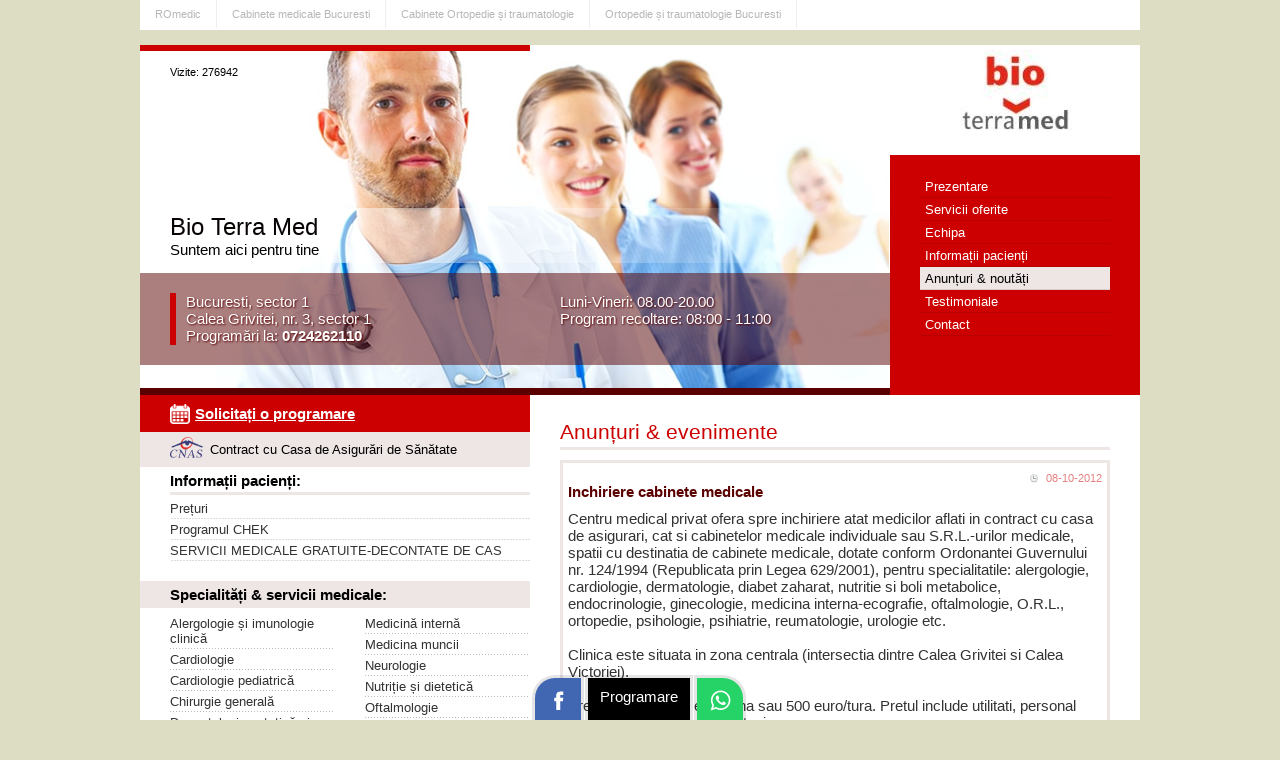

--- FILE ---
content_type: text/html; charset=UTF-8
request_url: https://www.romedic.ro/centrul-medical-bioterramed/anunturi
body_size: 4532
content:
<!DOCTYPE html>
<html lang="ro" itemscope="itemscope" itemtype="http://schema.org/MedicalWebPage">
<head>
<title>Anunțuri și evenimente | Bio Terra Med Bucuresti</title>
<meta charset="utf-8">
<meta name="description" content="" />
<link rel="stylesheet" href="/minisite/style.css" />
<meta name="robots" content="noindex, nofollow"/>
<meta name="viewport" content="width=device-width, initial-scale=1.0">

<meta property="og:site_name" content="ROmedic" />
<meta property="og:url" content="https://www.romedic.ro/centrul-medical-bioterramed/anunturi" />
<meta property="fb:app_id" content="412597552411754" />
<meta name="cXenseParse:pageclass" content="article" />
<meta name="cXenseParse:url" content="https://www.romedic.ro/centrul-medical-bioterramed/anunturi" />

<link rel="apple-touch-icon" sizes="57x57" href="https://www.romedic.ro/imagini/favicon/apple-icon-57x57.png">
<link rel="apple-touch-icon" sizes="60x60" href="https://www.romedic.ro/imagini/favicon/apple-icon-60x60.png">
<link rel="apple-touch-icon" sizes="72x72" href="https://www.romedic.ro/imagini/favicon/apple-icon-72x72.png">
<link rel="apple-touch-icon" sizes="76x76" href="https://www.romedic.ro/imagini/favicon/apple-icon-76x76.png">
<link rel="apple-touch-icon" sizes="114x114" href="https://www.romedic.ro/imagini/favicon/apple-icon-114x114.png">
<link rel="apple-touch-icon" sizes="120x120" href="https://www.romedic.ro/imagini/favicon/apple-icon-120x120.png">
<link rel="apple-touch-icon" sizes="144x144" href="https://www.romedic.ro/imagini/favicon/apple-icon-144x144.png">
<link rel="apple-touch-icon" sizes="152x152" href="https://www.romedic.ro/imagini/favicon/apple-icon-152x152.png">
<link rel="apple-touch-icon" sizes="180x180" href="https://www.romedic.ro/imagini/favicon/apple-icon-180x180.png">
<link rel="icon" type="image/png" sizes="192x192"  href="https://www.romedic.ro/imagini/favicon/android-icon-192x192.png">
<link rel="icon" type="image/png" sizes="32x32" href="https://www.romedic.ro/imagini/favicon/favicon-32x32.png">
<link rel="icon" type="image/png" sizes="96x96" href="https://www.romedic.ro/imagini/favicon/favicon-96x96.png">
<link rel="icon" type="image/png" sizes="16x16" href="https://www.romedic.ro/imagini/favicon/favicon-16x16.png">
<link rel="manifest" href="https://www.romedic.ro/imagini/favicon/manifest.json">
<meta name="msapplication-TileColor" content="#ffffff">
<meta name="msapplication-TileImage" content="https://www.romedic.ro/imagini/favicon/ms-icon-144x144.png">
<meta name="theme-color" content="#ffffff">

<script type="text/javascript" src="/javascript/highslide/highslide.js" defer></script>
<script type="text/javascript">
hs.captionEval = 'this.a.title';
</script>

<script>
function aratabox(id)
{
	//deschide sau inchide boxul
	var val=document.getElementById(id).style.display;
	if(val=="none" | val=="")
	{
		document.getElementById(id).style.display="block";
	}
	else
	{
		document.getElementById(id).style.display="none";
	}
}
</script>

<style type="text/css">

body {background-color: #DDDDC3;}
h2{color:#CC0000; border-bottom:3px solid #EEE5E5;}
h3 {color: #5B0000;}

.footer {background-color: #EEE5E5; border-bottom:6px solid #CC0000;}
.footer p{border-left: 6px solid #5B0000;}

.header{background-color: #CC0000;}
.meniu{background-color: #CC0000;}

.meniu a:hover,.meniu a.sel{background-color:#EEE5E5;}

.vizite{border-top:6px solid #CC0000;}
.banner{background:#5B0000 url(/uploadpoze/bannere/1.jpg) no-repeat top center; background-size:100% auto; }
.firma p{color: #000000;}

/*.banda{background: #5B0000; zoom: 1; filter: alpha(opacity=80); opacity: 0.8;}*/
.banda{background-color: rgba(91,0,0,0.5); text-shadow: 1px 1px 2px #5B0000;}
.banda ul{border-left:6px solid #CC0000;}

.lista li span{color:#5B0000; float:left; width:100px;}
.box-poze{background-color: #EEE5E5;}
.titlu{border-bottom: 3px solid #EEE5E5;}
.titlu-bgr{background-color: #EEE5E5;}

.box-lista{border-bottom:1px solid #EEE5E5;}
.box-lista2{border:3px solid #EEE5E5;}

.poze img{border: 3px solid #EEE5E5;}
.imgdes{background-color: #EEE5E5;}

.button {background-color: #CC0000;}

.pag_sel,a.pag_sel:link, a.pag_sel:visited, a.pag_sel:hover{background-color: #CC0000; border:1px solid #CC0000;}

A.link1 {color: #CC0000;text-decoration: underline;}
A.link1:hover {color: #000000;text-decoration: none;}

A.link2 { background: #CC0000;color:#ffffff; text-decoration: none; font-weight:bold; font-size:15px; padding:3px 10px; border:1px dashed #ffffff;}
A.link2:hover { background: #5B0000;}

A.link3 {color: #CC0000;text-decoration: none; font-size:15px; padding:0 0 5px 0;}
A.link3:hover {color: #000000;}

A.link4 { background: #CC0000;color:#ffffff; text-decoration: none; font-weight:bold; padding:3px 10px; border-radius:4px; text-align:center; float:left;}
A.link4:hover { background: #5B0000;}

A.link5{background: #CC0000  url(/minisite/img/icon-programare.png) no-repeat 30px 9px;color:#ffffff; text-decoration: underline; padding:10px 0 10px 55px; display:block; background-size:20px 20px;}
A.link5:hover {opacity:0.9;text-decoration: none;}

A.linkcomanda { background: #CC0000;color:#ffffff; text-decoration: none; font-weight:bold; padding:15px 20px; border-radius:4px; text-align:center; float:left;font-size:15px; margin:0 0 20px 0;}
A.linkcomanda:hover { background: #5B0000;}

.culoare-deschisa{color:#EEE5E5;}
.culoare-meniu{color:#CC0000;}
.culoare-banner{color:#5B0000;}

.bgr-deschisa{background-color: #EEE5E5;}
.bgr-deschisa-transp{background-color: rgba(238,229,229,0.3);}
.bgr-meniu{background-color: #CC0000;}
.bgr-banner{background-color: #5B0000;}

.style3 {color:#CC0000;}

</style>



<!-- Google tag (gtag.js) -->
<script async src="https://www.googletagmanager.com/gtag/js?id=G-VWTG92W9JJ"></script>
<script>
  window.dataLayer = window.dataLayer || [];
  function gtag(){dataLayer.push(arguments);}
  gtag('js', new Date());
  gtag('config', 'G-VWTG92W9JJ', {
	page_title: 'Anunțuri și evenimente | Bio Terra Med Bucuresti',
	page_location: 'https://www.romedic.ro/minisite-cabinete/centrul-medical-bioterramed/anunturi',
  content_group: '/'
  });
</script>

</head>

<body  >

<div class="nodesktop">
</div>


<div class="header-romedic">

<a href="https://www.romedic.ro" title="Ghid de sanatate, medicina, index medical">ROmedic</a>
	        <a href="/cabinete-medicale/bucuresti" title="Cabinete și clinici medicale Bucuresti, Bucuresti">Cabinete medicale Bucuresti</a> 
                <a href="/cabinete/ortopedie" title="Clinici și cabinete medicale de Ortopedie și traumatologie">Cabinete Ortopedie și traumatologie</a> 
        <a href="/cabinete/ortopedie/bucuresti" title="Cabinete si clinici medicale de Ortopedie și traumatologie in Bucuresti">Ortopedie și traumatologie Bucuresti</a> 
        	
</div>

<div class="container">

<div class="header" id="header">

<div class="logo ">
<div class="logow"  style="width:126" >
            
    <a href="/centrul-medical-bioterramed" title="Bio Terra Med Bucuresti | Prima pagina "><img src="/uploadpoze/logo/logo_15431.jpg" alt="Bio Terra Med" /></a>
    </div>
</div>
<div class="meniu">
	<div class="meniu-arata" onClick="aratabox('meniu-linkuri')">MENIU</div>
    <ul id="meniu-linkuri">
    <li><a href="/centrul-medical-bioterramed"  title="Bio Terra Med">Prezentare</a></li>
        <li><a href="/centrul-medical-bioterramed/servicii" >Servicii oferite</a></li>
    	    <li><a href="/centrul-medical-bioterramed/medici" >Echipa</a></li>    <li><a href="/centrul-medical-bioterramed/info" >Informații pacienți</a></li>	        <li><a href="/centrul-medical-bioterramed/anunturi" class='sel'>Anunțuri & noutăți</a></li>            
    	<li><a href="/centrul-medical-bioterramed/recomandari"  title="Recomandarile pacientilor nostri">Testimoniale</a></li>
	    
    
    <li><a href="/centrul-medical-bioterramed/contact"  title="Informatii contact Bio Terra Med">Contact</a></li>
    
    
    </ul>
</div>

<div class="banner nomobil">
	<div class="vizite">
	Vizite: 276942    </div>
    <div class="firma">
        <h1 >Bio Terra Med</h1>
        <p>Suntem aici pentru tine</p>    </div>
    <div class="banda">
        <ul>
                        <li class="locatie">
                Bucuresti, sector 1<br>
                Calea Grivitei, nr. 3, sector 1            </li> 

                        <li class="program">Luni-Vineri: 08.00-20.00<br>Program recoltare: 08:00 - 11:00</li>
                        <li class="telefon">
			Programări la: <b>0724262110 </b></li>
                        <li class="clr"></li>
        </ul> 
    </div>
</div>
    
</div>


<article class="txt">
<h2>Anunțuri & evenimente</h2>

<div class="box-lista2">
	<div class="data culoare-meniu">08-10-2012</div>
	<h3>Inchiriere cabinete medicale</h3>
    
	        Centru medical privat ofera spre inchiriere atat medicilor aflati in contract cu casa de asigurari, cat si cabinetelor medicale individuale sau S.R.L.-urilor medicale, spatii cu destinatia de cabinete medicale, dotate conform Ordonantei Guvernului nr. 124/1994 (Republicata prin Legea 629/2001), pentru specialitatile: alergologie, cardiologie, dermatologie, diabet zaharat, nutritie si boli metabolice, endocrinologie, ginecologie, medicina interna-ecografie, oftalmologie, O.R.L., ortopedie, psihologie, psihiatrie, reumatologie, urologie  etc.<br /><br />Clinica este situata in zona centrala (intersectia dintre Calea Grivitei si Calea Victoriei).<br /><br />Pret inchiriere: 900 euro/luna sau 500 euro/tura. Pretul include utilitati, personal receptie si serviciu de curatenie.    <div class="clr"></div>
</div>
  




</article>

<aside class="col">
		<a class="link5" href="/minisite/programare.php?id=15431&m=&s=" target="_blank" rel="nofollow"><b>Solicitați o programare </b></a>
    
	<div style="background:#EEE5E5 url(/minisite/img/cnas-100.png) no-repeat 30px 5px; background-size:33px 21px; color:#000000; padding:10px 0 10px 70px; display:block; font-size:13px;">Contract cu Casa de Asigurări de Sănătate</div>












	
<div class="lista">
	<div class="titlu">Informații pacienți:</div>    <ul>
		            <li><a href="/centrul-medical-bioterramed/articol/24366" title="Prețuri">Prețuri</a></li>
                    <li><a href="/centrul-medical-bioterramed/articol/21965" title="Programul CHEK">Programul CHEK</a></li>
                    <li><a href="/centrul-medical-bioterramed/articol/6191" title="SERVICII MEDICALE GRATUITE-DECONTATE DE CAS">SERVICII MEDICALE GRATUITE-DECONTATE DE CAS</a></li>
            	    </ul>
</div>


<div class="lista">
	<div class="titlu-bgr">Specialități & servicii medicale:</div>
			<ul class="w2">
		            <li><a href="/centrul-medical-bioterramed/servicii/alergologie-si-imunologie-clinica">Alergologie și imunologie clinică</a></li>
                    <li><a href="/centrul-medical-bioterramed/servicii/cardiologie">Cardiologie</a></li>
                    <li><a href="/centrul-medical-bioterramed/servicii/cardiologie-pediatrica">Cardiologie pediatrică</a></li>
                    <li><a href="/centrul-medical-bioterramed/servicii/chirurgie-generala">Chirurgie generală</a></li>
                    <li><a href="/centrul-medical-bioterramed/servicii/dermatologie-estetica">Dermatologie estetică și cosmetică medicală</a></li>
                    <li><a href="/centrul-medical-bioterramed/servicii/dermato-venerologie">Dermatologie și venerologie</a></li>
                    <li><a href="/centrul-medical-bioterramed/servicii/diabet-nutritie-si-boli-metabolice">Diabet, Nutriție și Boli metabolice</a></li>
                    <li><a href="/centrul-medical-bioterramed/servicii/ecografie">Ecografie</a></li>
                    <li><a href="/centrul-medical-bioterramed/servicii/endocrinologie">Endocrinologie</a></li>
                    <li><a href="/centrul-medical-bioterramed/servicii/explorari-functionale">Explorări funcționale</a></li>
                    <li><a href="/centrul-medical-bioterramed/servicii/homeopatie">Homeopatie</a></li>
                    <li><a href="/centrul-medical-bioterramed/servicii/laborator-de-analize">Laborator de analize</a></li>
                    <li><a href="/centrul-medical-bioterramed/servicii/medicina-de-familie">Medicină de familie</a></li>
        		
        </ul>
        
		<ul class="w2">
		            <li><a href="/centrul-medical-bioterramed/servicii/medicina-interna">Medicină internă</a></li>
                    <li><a href="/centrul-medical-bioterramed/servicii/medicina-muncii">Medicina muncii</a></li>
                    <li><a href="/centrul-medical-bioterramed/servicii/neurologie">Neurologie</a></li>
                    <li><a href="/centrul-medical-bioterramed/servicii/nutritie">Nutriție și dietetică</a></li>
                    <li><a href="/centrul-medical-bioterramed/servicii/oftalmologie">Oftalmologie</a></li>
                    <li><a href="/centrul-medical-bioterramed/servicii/ortopedie">Ortopedie și traumatologie</a></li>
                    <li><a href="/centrul-medical-bioterramed/servicii/orl">Otorinolaringologie-ORL</a></li>
                    <li><a href="/centrul-medical-bioterramed/servicii/pediatrie">Pediatrie</a></li>
                    <li><a href="/centrul-medical-bioterramed/servicii/psihiatrie">Psihiatrie</a></li>
                    <li><a href="/centrul-medical-bioterramed/servicii/psihologie">Psihologie</a></li>
                    <li><a href="/centrul-medical-bioterramed/servicii/psihoterapie">Psihoterapie</a></li>
                    <li><a href="/centrul-medical-bioterramed/servicii/recuperare-medicina-fizica-si-balneologie">Recuperare medicală, kinetoterapie, fizioterapie, reabilitare</a></li>
                    <li><a href="/centrul-medical-bioterramed/servicii/urologie">Urologie</a></li>
        		
        </ul>
        <br class="clr">
        
	</div>





<div class="lista">
	<div class="titlu">Recomandări & Feedback pacient</div>
	<ul>
		<li><a href="/minisite/includ-feedback.php?id=15431"  onclick="return hs.htmlExpand(this, { objectType: 'iframe' } )" rel="nofollow">Chestionar satisfacție (Feedback pacient)</a></li>
        <li><a href="/centrul-medical-bioterramed/recomandari">Recomandările pacienților noștri</a></li>
	</ul>
</div>
<br />
<br />
</aside>



<div class="footer">

    <p>
	    <a href="https://www.romedic.ro/logare.php" rel="nofollow" style="float:right; ">Login</a>
        
    Copyright &copy; 2026: Bio Terra Med, Bucuresti        </p>
</div>


<div style="position:fixed; bottom:0; left:50%;  margin-left:-105px">
<a href="https://www.facebook.com/sharer/sharer.php?u=https://www.romedic.ro/centrul-medical-bioterramed/anunturi" target="_blank" rel="nofollow" title="Trimite(Share) pe Facebook"><div style="width:22px; height:22px;padding:10px 12px; border-radius:20px 0 0 0; display:inline-block;box-shadow: 0 0 0px 3px rgba(0, 0, 0, 0.1);  background-color:#4267B2; background-image:url('https://cdn.romedic.ro/img/sprite.svg');background-repeat: no-repeat; background-size: 200px 500px;background-position: -2px -252px;">&nbsp;</div></a>

<a href="/minisite/programare.php?id=15431&m=&s=" title="Solicitați o programare" style="color:#ffffff"><div style="height:22px;padding:10px 12px; margin:0 3px; border-radius:0; display:inline-block;box-shadow: 0 0 0px 3px rgba(0, 0, 0, 0.1);  background-color:#000000;">Programare</div></a>
<a href="whatsapp://send?text=https://www.romedic.ro/centrul-medical-bioterramed/anunturi" data-action="share/whatsapp/share" target="_blank" rel="nofollow" title="Trimite linkul pe Whatsapp"><div style="width:22px; height:22px;padding:10px 12px; border-radius:0 20px 0 0; display:inline-block;box-shadow: 0 0 0px 3px rgba(0, 0, 0, 0.1);  background-color:#25d366; background-image:url('https://cdn.romedic.ro/img/sprite.svg');background-repeat: no-repeat; background-size: 200px 500px;background-position: -2px -302px;">&nbsp;</div></a>
</div>


</div>
</body>
</html>

